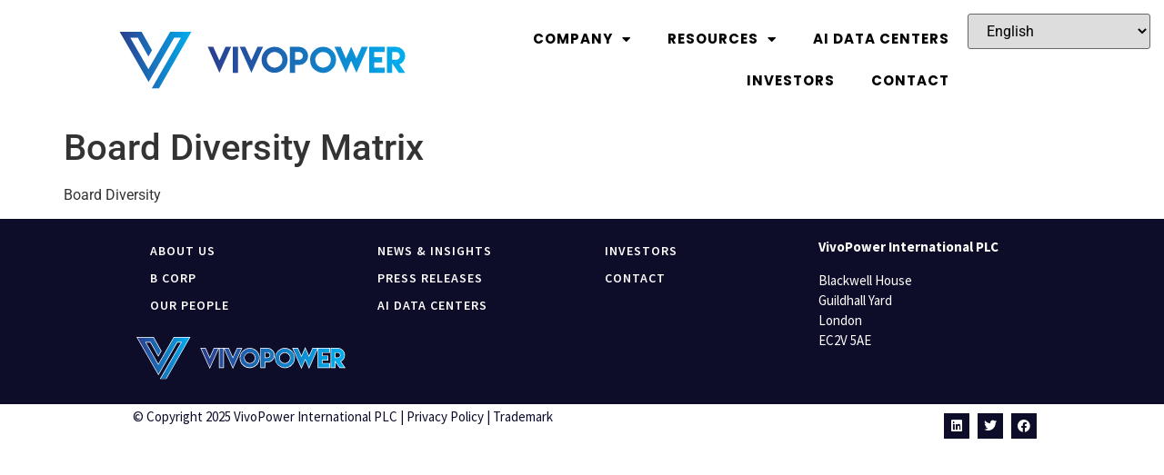

--- FILE ---
content_type: text/css
request_url: https://vivopower.com/wp-content/micro-themes/active-styles.css?mts=75&ver=6.9
body_size: -67
content:
/*  MICROTHEMER STYLES  */


/*= General =================== */

/** General >> Table row (#2) b2iSECDateCell **/
tbody > tr:nth-of-type(2) > .b2iSECDateCell {
	
}


/*( < 480 )*/
@media (max-width: 479.98px) {

	/*= General =================== */

	/** General >> Table row (#2) b2iSECDateCell **/
	tbody > tr:nth-of-type(2) > .b2iSECDateCell {
	color: rgb(0, 0, 0) !important;
}

	/** General >> Table row (#3) b2iSECDateCell **/
	tbody > tr:nth-of-type(3) > .b2iSECDateCell {
	color: rgb(0, 0, 0) !important;
}

	/** General >> B2iSECrow1 b2iSecData **/
	.b2iSECrow1 .b2iSecData {
	color: rgb(0, 0, 0) !important;
}


}



--- FILE ---
content_type: image/svg+xml
request_url: https://vivopower.com/wp-content/uploads/2020/12/Vivopower-Logo-Dark-Back.svg
body_size: 4437
content:
<svg xmlns="http://www.w3.org/2000/svg" xmlns:xlink="http://www.w3.org/1999/xlink" viewBox="0 0 859.51 173.39"><defs><style>.cls-1{fill:#fff;}.cls-2{fill:url(#linear-gradient);}.cls-3{fill:url(#linear-gradient-2);}</style><linearGradient id="linear-gradient" x1="266.68" y1="86.09" x2="854.72" y2="86.09" gradientUnits="userSpaceOnUse"><stop offset="0" stop-color="#2b3e8f"></stop><stop offset="1" stop-color="#01aeef"></stop></linearGradient><linearGradient id="linear-gradient-2" x1="4.32" y1="86.69" x2="217.77" y2="86.69" xlink:href="#linear-gradient"></linearGradient></defs><g id="Layer_2" data-name="Layer 2"><g id="Layer_1-2" data-name="Layer 1"><path class="cls-1" d="M494.83,57h0A41.25,41.25,0,0,0,481.51,48,42.5,42.5,0,0,0,450,48a41.38,41.38,0,1,0,56.94,38.13,40.63,40.63,0,0,0-3-15.75A41.08,41.08,0,0,0,494.83,57ZM485,94a20.58,20.58,0,0,1-4.58,6.68,20.8,20.8,0,0,1-6.71,4.55A21,21,0,0,1,446.6,94a20.66,20.66,0,0,1,33.78-22.55A20.83,20.83,0,0,1,485,78.19,21.5,21.5,0,0,1,485,94Z"></path><polygon class="cls-1" points="428.14 44.93 418.12 44.93 417.49 44.93 413.24 44.93 396.53 82.06 379.82 44.93 375.71 44.93 375.09 44.93 364.92 44.93 359.55 44.93 357.99 44.93 340.11 44.93 339.06 44.93 332.98 44.93 322.95 44.93 322.33 44.93 318.07 44.93 301.37 82.06 284.66 44.93 280.55 44.93 279.92 44.93 269.75 44.93 262.82 44.93 297.5 122.13 297.5 122.13 301.4 130.86 339.06 47.25 339.06 127.25 341.56 127.25 359.55 127.25 359.55 48.42 392.67 122.13 392.67 122.13 396.57 130.86 435.27 44.93 428.14 44.93"></polygon><path class="cls-1" d="M639.12,57l-1.77,1.77L639.12,57A41.11,41.11,0,0,0,625.81,48a42.53,42.53,0,0,0-31.53,0,43,43,0,0,0-22.35,22.39,42.57,42.57,0,0,0,0,31.52,43,43,0,0,0,22.36,22.36A41.11,41.11,0,0,0,639.12,57Zm-9.86,37A21.8,21.8,0,0,1,618,105.25,20.8,20.8,0,0,1,590.9,78.18a20.85,20.85,0,0,1,4.55-6.71,20.89,20.89,0,0,1,33.81,6.72,20.15,20.15,0,0,1,1.52,7.9A20.41,20.41,0,0,1,629.26,94Z"></path><polygon class="cls-1" points="744.72 44.93 723.54 44.93 709.54 76.32 693.88 41.31 678.21 76.33 664.15 44.93 640.4 44.93 678.23 131.01 693.74 95.08 709.55 130.96 744.72 50.92 744.72 78.37 744.72 93.81 744.72 127.25 762.72 127.25 796.11 127.25 796.11 106.76 765.21 106.76 765.21 96.31 788.38 96.31 788.38 75.87 765.21 75.87 765.21 65.37 796.11 65.37 796.11 44.93 747.36 44.93 744.72 44.93"></polygon><path class="cls-1" d="M841,100.81a29.59,29.59,0,0,0,10.79-9.36,28.52,28.52,0,0,0,5.39-17A29.17,29.17,0,0,0,855,63.18,31,31,0,0,0,839,47.11a29.3,29.3,0,0,0-11.34-2.18H798.06v82.32h20.49V104.4l16,22.85h25Zm-7-19.89a9.22,9.22,0,0,1-2.95,2,9,9,0,0,1-3.49.66h-9.06V65.37h9.06a8.66,8.66,0,0,1,6.43,2.7,9.16,9.16,0,0,1,2,3,9.48,9.48,0,0,1,0,7,8.91,8.91,0,0,1-2,3Z"></path><path class="cls-1" d="M559.35,53.62h0a29.6,29.6,0,0,0-9.57-6.51,29.28,29.28,0,0,0-11.33-2.18H508.89v82.32h20.5V104h9.06a29.41,29.41,0,0,0,20.9-50.42Zm-20.9,30h-9.06V65.37h9.06A9.38,9.38,0,0,1,546.89,71a9.48,9.48,0,0,1,0,7,8.91,8.91,0,0,1-2,3,9.3,9.3,0,0,1-2.94,2A9,9,0,0,1,538.45,83.59Z"></path><polygon class="cls-1" points="89.93 109.56 40.18 23.02 56.93 23.02 89.91 81.32 103.5 57.71 71.11 0 0 0 90.48 157.31 168.21 23.02 182.51 23.02 95.73 173.39 122.91 173.39 222.07 0 153.25 0 89.93 109.56"></polygon><path class="cls-2" d="M333,47.43h3.26l-34.83,77.32-1.63-3.64-33.1-73.68H283l18.33,40.72,18.32-40.72H333Zm8.58,77.32h15.49V47.43H341.56Zm86.58-77.32H414.86L396.53,88.15,378.21,47.43H361.85L395,121.11l1.63,3.64L431.4,47.43ZM493.06,58.8a37.21,37.21,0,0,1,11.37,27.29,38.77,38.77,0,0,1-38.66,38.66,37.24,37.24,0,0,1-27.32-11.34A37.25,37.25,0,0,1,427.1,86.09,37.27,37.27,0,0,1,438.45,58.8a38.47,38.47,0,0,1,54.61,0ZM489,86.09a23.19,23.19,0,1,0-39.59,16.38A23.21,23.21,0,0,0,489,86.09Zm68.61-30.7a26.91,26.91,0,0,1,0,38.21,26.15,26.15,0,0,1-19.14,7.94H526.89v23.21h-15.5V47.43h27.06A26.09,26.09,0,0,1,557.59,55.39Zm-7.54,19.09a11.66,11.66,0,0,0-11.6-11.61H526.89V86.09h11.56a11.61,11.61,0,0,0,11.6-11.61Zm87.3-15.68a37.21,37.21,0,0,1,11.37,27.29,37.19,37.19,0,0,1-11.37,27.32,38.65,38.65,0,0,1-66-27.32A37.26,37.26,0,0,1,582.74,58.8a38.47,38.47,0,0,1,54.61,0Zm-4.07,27.29a23.2,23.2,0,1,0-39.6,16.38,23.22,23.22,0,0,0,39.6-16.38Zm76.27-3.64-15.67-35-15.67,35-15.68-35h-18.3l34,77.32,15.51-35.93,15.83,35.93,34-77.32H725.16Zm37.67-4.08v46.38h46.39V109.26h-30.9V93.81h23.17V78.37H762.71V62.87h30.9V47.43H747.22Zm90,21.39,17.46,25h-18.9l-19.77-28.3v28.3H800.56V47.43h27.05a27.2,27.2,0,0,1,27.11,27.05A26,26,0,0,1,849.8,90,26.8,26.8,0,0,1,837.26,99.76Zm-1.44-17.07a11.63,11.63,0,0,0-8.21-19.82H816.05V86.09h11.56A11.19,11.19,0,0,0,835.82,82.69Z"></path><path class="cls-3" d="M89.92,76.28,58.39,20.52H35.86l54.06,94.05L154.69,2.5h63.08L121.46,170.89h-21.4L186.84,20.52H166.77L90.49,152.3,4.32,2.5H69.65l31,55.19Z"></path></g></g></svg>

--- FILE ---
content_type: image/svg+xml
request_url: https://vivopower.com/wp-content/uploads/2020/12/Logo-B-Corp-White.svg
body_size: 20710
content:
<svg xmlns="http://www.w3.org/2000/svg" viewBox="0 0 322.32 550.03"><defs><style>.cls-1{fill:#fff;}</style></defs><g id="Layer_2" data-name="Layer 2"><g id="Layer_1-2" data-name="Layer 1"><path class="cls-1" d="M307.82,210.91a155,155,0,0,0-132-129.63,154,154,0,0,0-39-.35A151,151,0,0,0,104,88.42a153,153,0,0,0-70.8,50.48c-20.1,25.51-31,54.59-33,87a4.12,4.12,0,0,0-.09,1.21v1.4A5,5,0,0,1,0,230.25v8.87A6.12,6.12,0,0,1,.12,241c-.06.56.14,1.14-.12,1.69v.72c.31.11.22.38.24.6q.45,7.61,1.64,15.13a150.65,150.65,0,0,0,15.34,46.7,153.92,153.92,0,0,0,67.63,67A151.52,151.52,0,0,0,142,389.05a154.54,154.54,0,0,0,33.37-.86,151.62,151.62,0,0,0,32-7.78A154.77,154.77,0,0,0,308.89,249.76,155.93,155.93,0,0,0,307.82,210.91ZM153,369.06a134.35,134.35,0,1,1,136.21-134.3A134.28,134.28,0,0,1,153,369.06Z"></path><path class="cls-1" d="M38,0c1.41.32,2.84.56,4.22,1,8.94,2.73,14.45,8.55,16,17.9.14.82,0,1-.84,1q-5,0-10,0c-.7,0-.92-.23-1.08-.89a12.1,12.1,0,0,0-10.7-8.74C28.25,9.89,23,13.41,20.78,20.5a26.46,26.46,0,0,0,.68,18.75c3.18,7.47,12.16,10.74,19,7,3.41-1.83,5.07-5,6-8.54.22-.8.13-2,.64-2.34.66-.42,1.76-.18,2.68-.18,2.72,0,5.43,0,8.15,0,.43,0,.88-.14.79.63-.77,6.52-3.14,12.26-8.26,16.61a22.78,22.78,0,0,1-13.25,5.25c-7.15.6-13.85-.74-19.66-5.23a25.86,25.86,0,0,1-9.5-15.61C6.36,28.57,7.07,20.5,11.26,13A24.32,24.32,0,0,1,29,.41c.42-.08,1,.05,1.28-.41Z"></path><path class="cls-1" d="M92.43,550c0-5.89,0-11.79,0-17.68,0-3.14,0-6.29,0-9.44,0-.19,0-.41.26-.44a2.68,2.68,0,0,1,.36,1.95q0,11.24,0,22.48c0,.4,0,.8,0,1.19-.06,1,.41,1.3,1.36,1.33,1.25.05,2.55-.36,3.74.36l0,.25Z"></path><path class="cls-1" d="M160.48,472.88c10.79,0,21.59,0,32.39,0l53.14-.12c14.56,0,29.11,0,43.67-.05,7.95,0,15.91,0,23.87-.1,1,0,1.23.31,1.22,1.26q0,8.7,0,17.4c0,.89-.19,1.19-1.16,1.19q-22.56,0-45.11,0-16.8,0-33.59.06l-63.58.13q-17.22,0-34.43.05l-32.63.08-65.14.11c-10.6,0-21.19,0-31.79.07-1.1,0-1.29-.3-1.29-1.33,0-5.72,0-11.44,0-17.15,0-1.17.37-1.33,1.4-1.33,8.71,0,17.43,0,26.15,0l32.75-.08q31.85-.06,63.7-.12h30.47Z"></path><path class="cls-1" d="M209.3,9.56a23.37,23.37,0,0,0-4.53-.23,3.27,3.27,0,0,0-3.56,3.14c-.14,1.1-.43,2.43,0,3.3.55,1,2,.31,3,.4a30.71,30.71,0,0,0,3.59,0c.62,0,.85.17.84.81q0,2.88,0,5.76c0,.62-.17.83-.81.82-1.84,0-3.68.13-5.51,0-1.12-.05-1.28.33-1.28,1.33.06,10,0,20,.09,30,0,1-.18,1.43-1.34,1.4-2.83-.07-5.67,0-8.51.08-1.1,0-1.28-.31-1.28-1.33,0-10.07,0-20.15.05-30.22,0-1-.26-1.28-1.25-1.22-1.51.09-3,0-4.55,0-.63,0-.83-.2-.83-.82,0-1.92,0-3.84-.09-5.75,0-.81.32-.92,1-.91,1.56,0,3.12,0,4.68,0,.78,0,1-.2,1-1a17.81,17.81,0,0,1,.56-6.29C192.15,4.4,195.36,2,200,1.21a41.76,41.76,0,0,1,8.73,0c.37,0,.6.11.6.55C209.29,4.34,209.3,6.93,209.3,9.56Z"></path><path class="cls-1" d="M143.35,36.36c0-3.88,0-7.76,0-11.63,0-.79-.21-1-1-1-1.59.07-3.19,0-4.79.07-.65,0-.9-.13-.88-.84.05-2,0-3.92,0-5.88,0-.65.21-.8.83-.79,1.63,0,3.28,0,4.91,0,.75,0,.94-.19.93-.93-.05-3.4,0-6.8-.06-10.2,0-.6,0-.92.8-.91,3.16,0,6.32,0,9.48,0,.74,0,.82.27.82.9,0,3.4,0,6.8,0,10.2,0,.73.17,1,.92.93,2.08-.06,4.16,0,6.24-.07.7,0,1,.14.95.91,0,1.92,0,3.84,0,5.76,0,.63-.18.82-.81.8-2.12,0-4.24,0-6.36,0-.82,0-1,.25-1,1,0,6.36.06,12.71.1,19.07a11.44,11.44,0,0,0,.13,1.55A2.7,2.7,0,0,0,157.33,48a13.77,13.77,0,0,0,4.53-.09c.59-.12.69.06.69.57,0,2.44,0,4.88,0,7.32,0,.44-.13.64-.59.68-4.38.4-8.79.76-13.07-.59-3.65-1.15-5.43-4-5.45-8.23,0-3.76,0-7.52,0-11.28Z"></path><path class="cls-1" d="M38.09,423.12c-.24,0-.48,0-.72,0-2,.18-3.89.28-4.21-2.42-3.31-5.82-12.25-5.88-16-.07-2.31,3.62-2.62,7.66-2.15,11.79a12.54,12.54,0,0,0,3,7.18,9.49,9.49,0,0,0,10,2.84c3.66-.95,5.37-3.81,6-7.33.17-.91.46-1.16,1.36-1.13,1.92.07,3.84,0,5.76,0,1.51,0,1.51,0,1.33,1.48a16.09,16.09,0,0,1-12.78,14.13c-12.39,2.31-21.67-4.71-23.27-16.17-.82-5.92,0-11.58,3.38-16.62,3.56-5.28,8.77-7.66,15-7.81,5.88-.13,11,1.67,14.68,6.58a15.94,15.94,0,0,1,2.71,6.59c.14.69,0,1-.8,1C40.33,423.06,39.21,423.12,38.09,423.12Z"></path><path class="cls-1" d="M117.75,23.43a17.77,17.77,0,0,1,3.89-4.82,13.47,13.47,0,0,1,9.85-3.27c1,.07,1.64.3,1.58,1.59-.13,2.64-.06,5.28,0,7.92,0,.76,0,1.06-1,.94-3.11-.4-6.22-.46-9,1.34s-3.86,4.45-4.42,7.49a26.76,26.76,0,0,0-.28,4.9c0,5.32,0,10.63,0,15.95,0,.79-.17,1-1,1-3-.05-6-.08-9,0-1,0-1.12-.38-1.11-1.22q0-13.18,0-26.39c0-3.75,0-7.51-.1-11.27,0-.85.15-1.18,1.09-1.17q4.2.06,8.39-.08c.93,0,1.14.28,1.12,1.15C117.7,19.46,117.75,21.45,117.75,23.43Z"></path><path class="cls-1" d="M295.2,424.28a10.16,10.16,0,0,1,7.11-4.67,12.94,12.94,0,0,1,6.93.76c3.29,1.35,4.45,4.13,4.92,7.36a60.26,60.26,0,0,1,.23,8.39c0,3.83,0,7.67,0,11.51,0,.71-.13,1-.91.95q-3-.09-6,0c-.74,0-.93-.18-.92-.93,0-5.11,0-10.23-.07-15.34a12.4,12.4,0,0,0-.29-3c-.53-2.21-1.88-3.48-3.88-3.63q-4.62-.33-6,3a13.21,13.21,0,0,0-.77,5.06c0,4.59,0,9.19,0,13.79,0,.9-.22,1.16-1.13,1.13-1.91,0-3.83,0-5.75.08-.86,0-1.05-.23-1.05-1.06,0-5,0-9.91,0-14.87,0-3.84,0-7.68-.06-11.52,0-.83.21-1.09,1.07-1.06,1.87.07,3.75,0,5.63,0,.63,0,.85.16.82.8C295.17,422,295.2,423,295.2,424.28Z"></path><path class="cls-1" d="M226.46,36.18c0,6.28,0,12.55,0,18.83,0,.9-.17,1.24-1.17,1.21-3-.07-6,0-9,0-.77,0-1-.18-1-1q0-19,0-38c0-.75.14-1,1-1,3,0,6.07,0,9.11-.07.82,0,1,.24,1,1,0,6.35,0,12.71,0,19.07Z"></path><path class="cls-1" d="M168,36.3c0-6.31,0-12.63,0-18.94,0-.91.22-1.12,1.11-1.11,3,0,6.07,0,9.11-.06.58,0,.92.12.85.79,0,.4,0,.8,0,1.2q0,18.46.06,36.93c0,1-.17,1.3-1.22,1.28-3-.07-6,0-9,0-.75,0-.91-.19-.91-.92C168,49.1,168,42.7,168,36.3Z"></path><path class="cls-1" d="M224.06,434.6c0-2.64,0-5.28,0-7.91,0-.75-.14-1.17-1-1h-.24a17.11,17.11,0,0,1-3.43-.14c0-1.59-.07-3.18-.07-4.77,0-.51.44-.36.72-.36,1,0,2.08-.05,3.11,0,.65,0,.81-.2.8-.81,0-2.28,0-4.56,0-6.84,0-.74.2-1,.94-.94q3,.07,6,0c.74,0,1,.21.94.95,0,2.23,0,4.47,0,6.71,0,.64.12.9.84.86,1.27-.07,2.56,0,3.83,0,.88-.05,1.11.31,1.08,1.11a31.83,31.83,0,0,0,0,3.24c0,.72-.18,1-.93,1-1.36-.05-2.72,0-4.08,0-.57,0-.74.15-.74.73,0,4.64,0,9.27.06,13.91,0,1.8.63,2.4,2.43,2.59a9.5,9.5,0,0,0,1.31.06c1.93-.08,1.93-.09,1.93,1.9,0,1.08,0,2.15,0,3.23,0,.52-.08.85-.67.89-2.87.18-5.74.45-8.56-.37a5.25,5.25,0,0,1-4.18-5.19c-.13-2.91,0-5.83,0-8.74Z"></path><path class="cls-1" d="M87.19,425.51c2-3.34,4.79-5.32,8.66-5.63l.36,0c1.8,0,1.86,0,1.86,1.85,0,1.64,0,3.28,0,4.92,0,.56-.12.85-.75.67a4.6,4.6,0,0,0-.83-.11c-5.57-.3-8.63,2.43-8.8,8.09-.13,4.23,0,8.47,0,12.71,0,.84-.2,1.07-1,1-2-.06-4,0-6,0-.6,0-.82-.13-.82-.8q0-13.37-.09-26.73c0-.67.16-.91.86-.89,2,0,3.92,0,5.88,0,.58,0,.74.17.72.74C87.17,422.75,87.19,424.13,87.19,425.51Z"></path><path class="cls-1" d="M176.62,425.31a10.65,10.65,0,0,1,8.84-5.61c.28,0,.56,0,.84,0,.89,0,1.23.34,1.19,1.29-.08,1.76-.05,3.52,0,5.28,0,.78-.22,1-.94.84a9.67,9.67,0,0,0-4.28.13c-3,.79-4.88,3.24-5.15,6.76-.31,4.19-.07,8.39-.12,12.59,0,2.17,0,2.17-2.16,2.19-1.6,0-3.19,0-4.79.1-.69,0-.87-.18-.87-.87q0-13.36,0-26.74c0-.6.13-.84.79-.83,2,0,3.92,0,5.87,0,.64,0,.83.18.81.81C176.59,422.6,176.62,424,176.62,425.31Z"></path><path class="cls-1" d="M262.61,525c2.37-3.25,5.34-3.89,8.73-3.25a5.85,5.85,0,0,1,4.91,5.44,25,25,0,0,1,.19,2.87c0,3.76,0,7.51,0,11.27,0,1-.28,1.24-1.21,1.17a21.9,21.9,0,0,0-3.24,0c-1,.09-1.29-.2-1.28-1.22.05-3.64,0-7.28,0-10.92a7.21,7.21,0,0,0-.2-1.53c-.43-1.89-1.34-2.72-3-2.81-2.15-.12-3.54.71-4.15,2.5a9.22,9.22,0,0,0-.4,3c0,3.36,0,6.72,0,10.08,0,.78-.22,1.06-1,1-1.32,0-2.64,0-4,0-.52,0-.69-.16-.69-.69q0-9.52,0-19.07c0-.57.15-.76.75-.74a33.07,33.07,0,0,0,3.59,0c.88-.06,1.12.28,1,1.09A18.11,18.11,0,0,0,262.61,525Z"></path><path class="cls-1" d="M229.33,525.08c2.19-3.16,5-3.77,8.23-3.36a5.86,5.86,0,0,1,5.32,5.17,20.87,20.87,0,0,1,.26,3.7c0,3.64,0,7.28.05,10.91,0,.84-.21,1.12-1.06,1.07a35.32,35.32,0,0,0-3.71,0c-.73,0-.95-.16-.95-.92,0-3.55,0-7.11-.06-10.67,0-.4,0-.8,0-1.19-.16-2.29-1.17-3.54-3-3.72-2.44-.23-3.92.8-4.51,3.12a8.57,8.57,0,0,0-.24,2.25c0,3.36,0,6.72,0,10.08,0,.94-.28,1.13-1.14,1.09-1.27-.07-2.55,0-3.83,0-.56,0-.75-.15-.75-.74q0-9.47,0-19c0-.57.16-.75.74-.73,1.23,0,2.48,0,3.71,0,.82-.06,1,.25,1,1C229.29,523.65,229.33,524.16,229.33,525.08Z"></path><path class="cls-1" d="M49.17,529.67h-5c-.48,0-.55-.26-.66-.65a3.51,3.51,0,0,0-3.14-2.71,4.1,4.1,0,0,0-4.27,1.78,9.44,9.44,0,0,0-.06,9.24,3.93,3.93,0,0,0,4,1.85,3.73,3.73,0,0,0,3.44-2.74c.32-1.19.88-1.45,2-1.35a17.21,17.21,0,0,0,2.87-.08c.83-.07,1,.18.84,1-1,4.52-4.06,7.09-8.9,7.4s-8.7-2-10.33-6.15c-1.78-4.56-.51-10.28,2.91-13.08a11.49,11.49,0,0,1,13.61,0A7.52,7.52,0,0,1,49.17,529.67Z"></path><path class="cls-1" d="M241.45,434.59c0-4.44,0-8.87,0-13.31,0-.8.22-1,1-1,1.95,0,3.91,0,5.87,0,.71,0,1,.08,1,.95q0,13.31,0,26.62c0,.79-.27.91-1,.89-2,0-4-.06-6,0-.83,0-1-.26-1-1,0-4.39,0-8.79,0-13.18Z"></path><path class="cls-1" d="M179.34,532.53c0-1.88,0-3.76,0-5.63,0-.66-.13-.88-.83-.89-2.55,0-2.5-.06-2.57-2.63,0-1,.29-1.2,1.21-1.17,2.18.06,2.18,0,2.18-2.14,0-1.08,0-2.16,0-3.24,0-.51.17-.7.69-.69,1.44,0,2.88,0,4.32,0,.65,0,.69.31.69.81,0,1.48,0,3,0,4.43,0,.67.21.91.89.86s1.6,0,2.4,0c.65-.05.78.22.8.82.1,3,.12,3.05-2.8,3-1.1,0-1.3.29-1.28,1.31.08,2.79,0,5.59,0,8.39,0,2.34.43,2.89,2.69,2.64,1.4-.16,1.43.36,1.41,1.42-.07,3.09,0,3.1-3.11,3.1a13.25,13.25,0,0,1-2.74-.18c-2.71-.57-3.87-2-3.89-4.76,0-1.79,0-3.59,0-5.39Z"></path><path class="cls-1" d="M304.68,518.91c0-.95-.37-2.22.1-2.77s1.86-.21,2.85-.22c2.69,0,2.68,0,2.69,2.7,0,1.07-.36,2.46.17,3.13s2,.21,3.06.22c.69,0,.86.21.87.88.05,2.94.07,3-2.84,2.91-1.05,0-1.32.24-1.29,1.29.08,2.87,0,5.75,0,8.63,0,2.06.63,2.69,2.71,2.42,1.21-.15,1.54.18,1.39,1.33a8.61,8.61,0,0,0,0,2c.09.77-.21,1.1-1,1.12a21.48,21.48,0,0,1-5.13-.2c-2.21-.48-3.4-1.65-3.59-3.87-.32-3.78-.1-7.58-.1-11.37,0-1-.2-1.45-1.34-1.38-1.84.11-1.85,0-2-1.87s-.11-1.9,1.66-1.9c1.62,0,1.62,0,1.62-1.64v-1.44Z"></path><path class="cls-1" d="M81.4,525.82a21.64,21.64,0,0,1,2-2.28A7.61,7.61,0,0,1,86.48,522c2.3-.54,2.71-.2,2.71,2.09,0,.8,0,1.6,0,2.4s-.22.83-.83.73a6.78,6.78,0,0,0-3.07.17c-2.32.71-3.6,2.76-3.62,5.84,0,2.87,0,5.75,0,8.62,0,.76-.16,1-1,1-1.31-.07-2.63-.05-4,0-.65,0-.79-.2-.79-.82q0-9.4,0-18.81c0-.63.17-.82.8-.79,1.28,0,2.56.05,3.83,0,.66,0,.83.2.79.81S81.4,524.72,81.4,525.82Z"></path><path class="cls-1" d="M145.58,525.84a7.82,7.82,0,0,1,5.19-4c.24,0,.47-.1.71-.12,1.73-.15,1.9,0,1.9,1.7v3.75a8.47,8.47,0,0,0-3.07-.15c-2.62.47-4.14,2.23-4.37,5.09a87.8,87.8,0,0,0,0,9.46c0,.93-.22,1.27-1.19,1.2-1.23-.09-2.47,0-3.71,0-.56,0-.86-.06-.86-.76q0-9.52,0-19.06c0-.52.14-.69.66-.68q2,0,4.08,0c.53,0,.7.2.68.71C145.56,523.84,145.58,524.67,145.58,525.84Z"></path><path class="cls-1" d="M191.74,532.4c0-3.12,0-6.23,0-9.35,0-.65.14-.91.85-.88,1.31.06,2.63.06,4,0,.72,0,.83.25.83.89,0,4.63,0,9.27,0,13.9,0,1.64,0,3.27.09,4.91,0,.57-.16.75-.74.73-1.35,0-2.71-.05-4.07,0-.69,0-.87-.2-.86-.87,0-3.11,0-6.23,0-9.34Z"></path><path class="cls-1" d="M173.54,10.12c-1.56,0-3.12,0-4.68,0-.63,0-.91-.1-.89-.83,0-2.47,0-5,0-7.43,0-.67.17-.9.86-.89q4.68.06,9.36,0c.73,0,.85.28.84.91,0,2.48,0,5,0,7.44,0,.64-.2.82-.82.8C176.66,10.09,175.1,10.12,173.54,10.12Z"></path><path class="cls-1" d="M220.82.92c1.6,0,3.2,0,4.79,0,.58,0,.74.17.74.74,0,2.56,0,5.11,0,7.67,0,.59-.19.73-.75.73-3.2,0-6.39,0-9.59,0-.59,0-.72-.19-.72-.75q0-3.82,0-7.67c0-.59.18-.74.75-.72,1.59,0,3.19,0,4.79,0Z"></path><path class="cls-1" d="M245.1,416c-1-.12-2.74.57-3.46-.23s-.18-2.36-.19-3.6c0-2.63,0-2.63,2.65-2.63,1.4,0,2.8,0,4.2,0,.71,0,1,.14,1,.91-.05,1.56-.05,3.12,0,4.68,0,.78-.27.94-1,.91C247.31,416,246.31,416,245.1,416Z"></path><path class="cls-1" d="M250.13,542.55c-.84-.12-2.2.47-2.79-.23s-.17-1.9-.17-2.9-.31-2.29.18-2.88,1.88-.18,2.87-.18,2.36-.45,3,.18.21,2,.18,3,.51,2.28-.17,2.85-1.83.14-2.79.16Z"></path><path class="cls-1" d="M194.65,514.47c2.69,0,2.69,0,2.69,2.7,0,1.94,0,1.94-1.9,1.94h-.12c-4,0-4,0-3.6-4.06.06-.49.23-.6.66-.59C193.13,514.48,193.89,514.47,194.65,514.47Z"></path><path class="cls-1" d="M322,408.6a4.15,4.15,0,0,0-5.22-1.9,4.08,4.08,0,0,0-2.33,5,4,4,0,0,0,4.66,2.79c1.63-.25,2.48-1.42,3.24-2.71v-2.64C322,409.11,322.07,408.79,322,408.6ZM318.35,414a3.48,3.48,0,0,1-3.51-3.36,3.48,3.48,0,1,1,3.51,3.36Z"></path><path class="cls-1" d="M313.88,47.94V3c0-.44-.07-.88,0-1.32,0-.75-.3-.92-1-.91-3,0-6,.05-9,0-.9,0-1.11.23-1.11,1.13.05,6.23,0,12.46,0,18.69a19.76,19.76,0,0,0-3.7-3.29,16.5,16.5,0,0,0-23.57,7.41c-3.25,6.92-3.22,14.09-.57,21.19C278.72,56,288.07,58.71,296.36,56.4a12,12,0,0,0,6.94-5.18,40,40,0,0,1,.09,4.08c0,.62.16.83.8.83q4.44,0,8.87,0c.68,0,.89-.19.87-.87C313.88,52.82,313.88,50.38,313.88,47.94ZM302.4,42.18c-1.25,4.21-3.88,6.37-8.14,6.71a8.78,8.78,0,0,1-8.57-5.4,18.47,18.47,0,0,1-.18-14.77c1.56-3.93,5.09-5.82,9.33-5.39,3.83.38,6.77,3.11,7.75,7.24a26.83,26.83,0,0,1,.65,5.58A25.64,25.64,0,0,1,302.4,42.18Z"></path><path class="cls-1" d="M242.17,38.85c4.4.06,8.8,0,13.2,0v0c4.51,0,9,0,13.55,0,.82,0,1-.3,1.05-1a36.3,36.3,0,0,0-.19-4.3C268.61,22.53,261,15,250.84,15c-7.74,0-13.9,3-17.93,9.7-3.14,5.2-3.61,11-2.41,16.8S234.62,52,240,54.82c4.75,2.53,9.84,2.89,15,2,7.15-1.19,11.65-5.52,14-12.27.17-.5.3-.89-.53-.88-2.76,0-5.52,0-8.28,0a.9.9,0,0,0-.92.55c-2,3.54-5.93,5.3-10.34,4.61s-6.65-2.77-7.56-7.26c-.1-.5-.07-1-.2-1.54C240.91,39.13,241.16,38.84,242.17,38.85Zm-1-7.87c1.07-7.61,8.81-8.95,13.42-6.58,2.72,1.4,3.55,4.16,4.16,6.94.15.69-.51.45-.84.45-2.67,0-5.34,0-8,0v.08c-2.63,0-5.27,0-7.9,0C241.23,31.9,241,31.81,241.12,31Z"></path><path class="cls-1" d="M74.58,39.13c4.43.06,8.87,0,13.31,0v0c4.48,0,9,0,13.44,0,.85,0,1.09-.25,1.07-1.07a39,39,0,0,0-.36-5.61c-1.44-8.94-7.5-16.27-16.93-17-7.85-.61-14.46,1.82-19,8.47-3.83,5.57-4.41,11.83-3,18.27a18.15,18.15,0,0,0,9.85,13.13c4.21,2.12,8.7,2.47,13.31,2A17.13,17.13,0,0,0,101.4,44.85c.16-.49.31-.84-.44-.82-2.8,0-5.6.06-8.39.08a.86.86,0,0,0-.86.46,10.46,10.46,0,0,1-15.16,2.61c-2.13-1.77-2.63-4.27-3-6.82C73.39,39.49,73.52,39.11,74.58,39.13Zm-1-7.84c1.18-7.15,7.78-8.81,12.81-6.9,2.87,1.09,3.82,3.77,4.64,6.46.31,1,.19,1.38-1,1.34-2.55-.1-5.11,0-7.67,0s-5.36,0-8,0C73.58,32.18,73.42,32,73.54,31.29Z"></path><path class="cls-1" d="M129.14,426.35c-3-6.6-10.25-7.42-14.84-5.9a9.09,9.09,0,0,0-4.62,3.76c0-1.07-.05-1.79,0-2.5s-.13-1.13-1-1.09q-2.76.11-5.52,0c-.89,0-1,.31-1,1.09.06,2.59.08,5.19.09,7.79q0,14.21,0,28.42c0,.86.15,1.19,1.1,1.14,1.87-.08,3.76-.08,5.63,0,1,0,1.12-.3,1.11-1.16,0-3.59,0-7.19,0-10.79v-1.6a15.29,15.29,0,0,0,2,2.06,11.44,11.44,0,0,0,16.12-2.64C132.11,439,132.06,432.65,129.14,426.35Zm-6.93,13.9a5.69,5.69,0,0,1-5.14,3.49c-2.53.16-4.66-.66-5.85-2.93a12.52,12.52,0,0,1,0-12.05c2.18-4.14,8.12-4.09,10.56-.07,1,1.7,1.44,3.49,1.45,6.46A11,11,0,0,1,122.21,440.25Z"></path><path class="cls-1" d="M216.07,444c-.07-5.44-.07-10.88-.09-16.31,0-3.05-1.28-5.43-4.14-6.56a20.9,20.9,0,0,0-16.75.26,8.38,8.38,0,0,0-4.88,6.8c-.14.9.16,1,.91,1,2,0,4-.06,6,0,.64,0,.88-.14,1-.8a3.83,3.83,0,0,1,3.33-3.31,9.58,9.58,0,0,1,4.39.15,3.06,3.06,0,0,1,2.31,3.24c0,1.45-.55,2.23-2.14,2.76a13.14,13.14,0,0,1-2,.47c-2.91.51-5.88.65-8.73,1.46-3.73,1.05-5.76,3.52-5.94,7.18-.2,4.26,1.49,7.28,5.19,8.49a13.82,13.82,0,0,0,13.26-2.12c.21-.16.35-.46.67-.37.13.59.26,1.17.38,1.76a.7.7,0,0,0,.81.65c2.4,0,4.79,0,7.35,0A10.6,10.6,0,0,1,216.07,444Zm-7.94-5.69c-.08,3.93-2.65,6.26-6.59,6-.44,0-.88-.07-1.31-.14a3.19,3.19,0,0,1-3-2.76,3.53,3.53,0,0,1,2-4.06,14.73,14.73,0,0,1,4.38-1.08c.75-.11,1.49-.24,2.24-.37a8.71,8.71,0,0,0,2.27-.82C208.13,436.27,208.15,437.3,208.13,438.34Z"></path><path class="cls-1" d="M280.67,426.07c-2.71-4.49-6.93-6.33-11.95-6.53a14.54,14.54,0,0,0-10.57,3.37c-5.31,4.62-6.35,14.4-2.29,20.58,4.51,6.86,14.43,7.35,20.17,4,4.91-2.88,6.67-7.49,6.75-12.92A15.82,15.82,0,0,0,280.67,426.07Zm-6.37,12.86a6.16,6.16,0,0,1-5.93,4.55c-3.24,0-5.38-1.32-6.4-4.33a14.13,14.13,0,0,1,.11-9.62,5.86,5.86,0,0,1,5.76-4.06c3.05,0,5.12,1.27,6.21,3.95a10.69,10.69,0,0,1,.65,2.29c.16.94.2,1.9.28,2.85A15.34,15.34,0,0,1,274.3,438.93Z"></path><path class="cls-1" d="M73.05,426.1C68.6,419,58.13,418.53,52.53,422c-4.32,2.65-6.13,6.73-6.5,11.62-.73,9.5,5.15,16.11,14.48,16.26,3.86,0,7.45-.91,10.36-3.63C75.93,441.51,76.87,432.23,73.05,426.1Zm-6.33,13.63a6.2,6.2,0,0,1-6.19,4.19,6,6,0,0,1-5.91-4.24,13.9,13.9,0,0,1,.08-9.82,6,6,0,0,1,5.91-4,6.13,6.13,0,0,1,6,3.94,13.05,13.05,0,0,1,.9,5.31A12.16,12.16,0,0,1,66.72,439.73Z"></path><path class="cls-1" d="M161,424.68c-4.21-5.22-13.57-6.6-19.61-2.86-4.75,2.94-6.43,7.48-6.52,12.81a16.23,16.23,0,0,0,1.8,8c4.48,8.58,16.52,8.6,22.15,4.21C165.05,442,166.15,431.07,161,424.68Zm-5.48,15a6.13,6.13,0,0,1-6.05,4,5.87,5.87,0,0,1-5.91-4,13.84,13.84,0,0,1-.09-9.82,5.88,5.88,0,0,1,5.91-4.18,6,6,0,0,1,6.17,4.14,14.77,14.77,0,0,1,.49,1.6,16.61,16.61,0,0,1,.34,3.33A13.92,13.92,0,0,1,155.5,439.69Z"></path><path class="cls-1" d="M26.68,530.05a9.89,9.89,0,0,0-3-6A7.59,7.59,0,0,0,18.24,522a7.83,7.83,0,0,0-6.31,3c0-3.35,0-6.33,0-9.31,0-.74-.19-1-.94-1a28.7,28.7,0,0,1-3.47,0c-1-.07-1.28.17-1.27,1.21.06,8.27,0,16.54.07,24.81,0,2.16,0,2.16,2.21,2.16h1c2.1,0,2.1,0,2.31-2.08,0,0,.06,0,.08-.06,3.08,4,11.2,4.07,13.91-2.32A14.88,14.88,0,0,0,26.68,530.05Zm-6.22,6.64a4.21,4.21,0,0,1-4,2.53,4,4,0,0,1-3.84-2.58,9,9,0,0,1,.22-8.17,4.2,4.2,0,0,1,7.3-.17,9.13,9.13,0,0,1,1.17,4.45A9.72,9.72,0,0,1,20.46,536.69Z"></path><path class="cls-1" d="M112.3,527.38a8.14,8.14,0,0,0-7.43-5.52,7.31,7.31,0,0,0-7,3.12,9.36,9.36,0,0,1,0-1.34c.16-1-.19-1.35-1.21-1.27-1.31.1-2.63.07-4,.1q0,10,0,20.11c0,2.07,0,4.15,0,6.22,0,.8.26,1,1,1,1.48-.06,3,0,4.43,0v-9.39a8.33,8.33,0,0,0,14.17-2.5A13.9,13.9,0,0,0,112.3,527.38Zm-5.21,8.6a4.21,4.21,0,0,1-4.11,3,4.07,4.07,0,0,1-4.35-2.85,9.74,9.74,0,0,1,.21-7.67,4,4,0,0,1,3.82-2.41,4.18,4.18,0,0,1,3.89,2.13,8,8,0,0,1,1,4.53A8.15,8.15,0,0,1,107.09,536Z"></path><path class="cls-1" d="M174,538c0-3.39,0-6.79,0-10.19,0-2.74-1.19-4.52-3.77-5.33a16.1,16.1,0,0,0-10.13,0,6.44,6.44,0,0,0-4.55,5c-.17.76-.13,1.31.94,1.22a28.67,28.67,0,0,1,3.59,0c.65,0,1-.11,1.17-.81.67-2.29,4.66-3.22,6.39-1.54a2.27,2.27,0,0,1,.6,1c.47,1.68-.34,2.66-2.42,3-2.28.4-4.62.44-6.84,1.17-3.06,1-4.43,3.06-4.15,6.26a5.65,5.65,0,0,0,5.15,5.28,10.32,10.32,0,0,0,8.55-2.16c.41,1.68.41,1.71,1.11,1.72,1.64,0,3.27,0,5,0A13.27,13.27,0,0,1,174,538Zm-6-1.09c-.89,2.41-4.73,3.47-6.74,1.86a2.64,2.64,0,0,1,.63-4.23,9.28,9.28,0,0,1,2.74-.74c.63-.13,1.27-.17,1.89-.3s1.12-.31,1.81-.5A11.17,11.17,0,0,1,168,536.88Z"></path><path class="cls-1" d="M286.34,533.64c3.44.08,6.88,0,10.32,0,3.63,0,3.71,0,3.09-3.61s-2.41-6.52-6-7.9c-5.5-2.11-13.31.48-14.07,9-.53,5.9,2.57,11.14,9.19,11.73,5.37.48,9.18-1.89,10.64-6.81-1.41,0-2.73,0-4,0a1.26,1.26,0,0,0-1.23.66,5.18,5.18,0,0,1-5.58,1.77,4.25,4.25,0,0,1-3.27-3.7C285.23,534,285.31,533.62,286.34,533.64Zm-.95-4.49a4.38,4.38,0,0,1,4.7-3.39,4.1,4.1,0,0,1,4.07,3.64c.09.56-.14.6-.56.6h-3.83c-1.23,0-2.47,0-3.7,0C285.37,530,285.26,529.74,285.39,529.15Z"></path><path class="cls-1" d="M62.94,522c-6.44,0-10.57,4.16-10.59,10.69s4.13,10.76,10.53,10.79,10.6-4.28,10.6-10.73S69.36,522,62.94,522Zm4.81,10.69a8.12,8.12,0,0,1-.73,4,4.27,4.27,0,0,1-4,2.5,4.09,4.09,0,0,1-4-2.27,9.34,9.34,0,0,1,.11-8.62,4.06,4.06,0,0,1,4.14-2.06,4.12,4.12,0,0,1,3.75,2.33A7.82,7.82,0,0,1,67.75,532.64Z"></path><path class="cls-1" d="M137.23,532c-.13-3.27-1.19-6.24-4-8.18a11.15,11.15,0,0,0-11.8-.78c-3.85,1.88-5.2,5.39-5.28,9.48a11.72,11.72,0,0,0,.64,4.24c1.8,5.17,7.31,7.77,13.12,6.2C135.25,541.47,137.43,537,137.23,532Zm-6,3.61A4.41,4.41,0,0,1,126.6,539a4.34,4.34,0,0,1-4.42-3.47,9.6,9.6,0,0,1,.48-7.1,4.14,4.14,0,0,1,4.09-2.37,4.19,4.19,0,0,1,4,2.39,8.77,8.77,0,0,1,.86,4.22A9.3,9.3,0,0,1,131.18,535.57Z"></path><path class="cls-1" d="M210.86,521.64c-6.72-.13-10.75,4.58-10.73,10.55,0,6.76,4,10.91,10.46,10.92s10.65-4.15,10.66-10.76C221.26,526,217.06,521.76,210.86,521.64Zm4.66,10.76a8.29,8.29,0,0,1-.21,2.39c-.58,2.61-2.14,4-4.57,4.07s-4.08-1.3-4.71-3.91a10.62,10.62,0,0,1,.19-5.78,4.38,4.38,0,0,1,4.23-3.27,4.42,4.42,0,0,1,4.54,3A8.06,8.06,0,0,1,215.52,532.4Z"></path><path class="cls-1" d="M234.09,267.79a43.89,43.89,0,0,0-6.23-20.15c-6-9.63-14.86-15.11-25.71-17.74-.52-.13-1.41,0-1.46-.52-.08-.66.84-.67,1.34-.9,8.84-4,15.85-10,20.12-18.86a43.44,43.44,0,0,0,2-34.57c-5-14.08-14.77-23.35-29.72-26.54-8.73-1.87-17.59-2.17-26.47-2.22-11.55-.07-23.11,0-34.66.05q-18.66,0-37.31,0c-1,0-1.2.24-1.19,1.19.08,4.44.09,8.88.11,13.31,0,10.84,0,21.68.06,32.51.1,13.8,0,27.6,0,41.39h.15v56.86c0,10,0,20.08,0,30.12,0,1.1.19,1.5,1.41,1.47,4.55-.11,9.11-.11,13.67-.12q35.75,0,71.5-.1a58.3,58.3,0,0,0,17.34-2.6c14.7-4.58,25.26-13.83,31.26-28.06A51.78,51.78,0,0,0,234.09,267.79ZM118.55,181.15c0-4.64,0-9.28-.1-13.91,0-.83.17-1.07,1-1.07,9.12,0,18.24,0,27.36,0v0c7.91,0,15.83-.08,23.75,0a53.75,53.75,0,0,1,16.5,2.51c8.47,2.85,13.59,8.62,15.28,17.4a38.85,38.85,0,0,1-.18,16.42c-2,8.43-7.45,13.69-15.41,16.59a54.76,54.76,0,0,1-16.91,3c-9.24.32-18.48.09-27.71.13-7.48,0-15,0-22.44.07-1,0-1.15-.28-1.15-1.17Q118.59,201.13,118.55,181.15Zm87.7,107.68c-4.65,7.73-11.77,11.81-20.41,13.54a44.57,44.57,0,0,1-8.71.76H150v.08c-10,0-20.07,0-30.11,0-1,0-1.23-.3-1.23-1.26q.06-13,0-26,0-16.26-.1-32.52c0-1,.22-1.27,1.24-1.27,18.15,0,36.31-.06,54.46,0a51.6,51.6,0,0,1,19.91,3.59q14.82,6.15,16.31,22.14C211.2,275.27,210.13,282.36,206.25,288.83Z"></path><path class="cls-1" d="M320.1,409.68c.36-.57-.2-1.19-.91-1.41-2-.59-2.6-.15-2.6,1.9v.24c0,.48,0,1,0,1.44s-.26.88.42.91.43-.54.45-.87a.89.89,0,0,1,1.46-.77c.37.23.34.6.37.95s0,.79.58.68.21-.48.19-.75C320,411.23,319.56,410.54,320.1,409.68Zm-2,.69c-.66.05-.73-.28-.66-.76s0-.93.66-.82c.49.08,1.15,0,1.16.71S318.77,410.33,318.15,410.37Z"></path></g></g></svg>